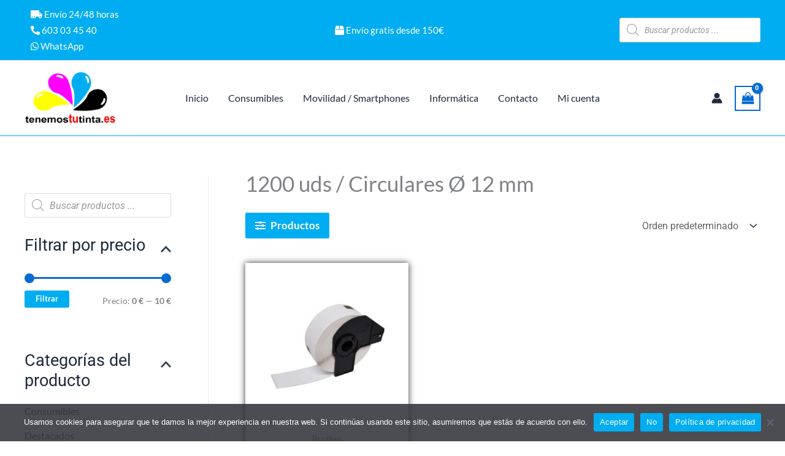

--- FILE ---
content_type: application/javascript
request_url: https://tenemostutinta.es/wp-content/plugins/astra-addon/addons/woocommerce/assets/js/minified/modern-shop-view.min.js?ver=4.0.1
body_size: 1849
content:
function astraUpdateShopView(){for(var e=document.querySelectorAll(".ast-view-trigger"),o=0;o<e.length;o++)e[o].onclick=function(e){e.preventDefault();e=this.dataset.view;document.querySelector(".ast-view-trigger.active").classList.remove("active"),this.classList.add("active"),document.body.classList.contains("ast-default-shop-page-list-style")?"grid"===e?document.body.classList.remove("ast-woocommerce-shop-page-list-style"):document.body.classList.add("ast-woocommerce-shop-page-list-style"):"grid"===e?document.body.classList.remove("ast-woocommerce-shop-page-list-view"):document.body.classList.add("ast-woocommerce-shop-page-list-view")}}function astraUpdateShopToolbar(){var e,o,t;document.body.classList.contains("ast-default-shop-page-modern-style")&&(e=document.querySelector(".ast-sticky-shop-filters"),ast_modern_shop.mobile_breakpoint>=window.innerWidth&&!e?(t=document.querySelector(".ast-shop-toolbar-container").innerHTML,(o=document.createElement("p")).className="woocommerce-result-count",null!==document.querySelector(".woocommerce-result-count")&&(o.innerHTML=document.querySelector(".woocommerce-result-count").innerHTML),(noticeWrapper=document.querySelector(".woocommerce-notices-wrapper")).parentNode.insertBefore(o,noticeWrapper.nextSibling),document.querySelector(".ast-shop-toolbar-container").innerHTML="<div class='ast-sticky-shop-filters'>"+t+"</div>"):ast_modern_shop.mobile_breakpoint<window.innerWidth&&e&&(t=document.querySelector(".ast-sticky-shop-filters").innerHTML,document.querySelector(".ast-shop-toolbar-container").innerHTML=t,document.querySelector(".woocommerce-notices-wrapper + .woocommerce-result-count").remove()))}window.addEventListener("load",function(){astraUpdateShopToolbar(),astraUpdateShopView()}),window.addEventListener("resize",function(){astraUpdateShopToolbar(),astraUpdateShopView()});